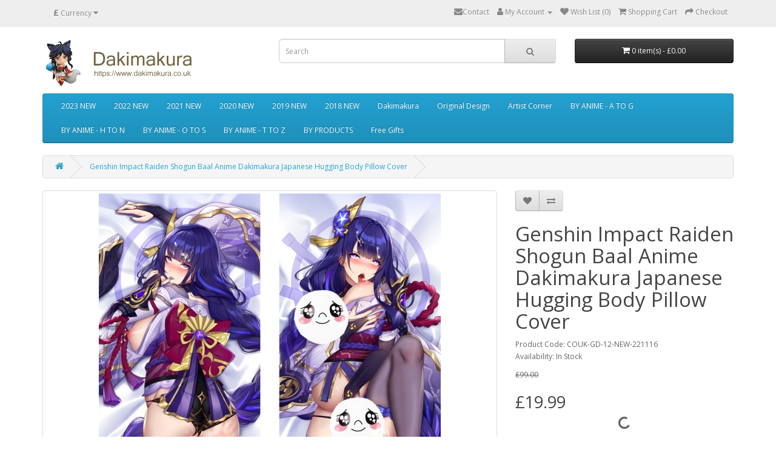

--- FILE ---
content_type: text/html; charset=utf-8
request_url: https://www.dakimakura.co.uk/index.php?route=product/product&product_id=16441
body_size: 15984
content:
<!DOCTYPE html>
<!--[if IE]><![endif]-->
<!--[if IE 8 ]><html dir="ltr" lang="en" class="ie8"><![endif]-->
<!--[if IE 9 ]><html dir="ltr" lang="en" class="ie9"><![endif]-->
<!--[if (gt IE 9)|!(IE)]><!-->
<html dir="ltr" lang="en">
<!--<![endif]-->
<head>

<meta name="viewport" content="width=device-width, initial-scale=1">
<meta http-equiv="X-UA-Compatible" content="IE=edge">
<title>waifu for sale,dakimakura anime girl,naked anime girl body pillow,legend of korra body pillow</title>
<base href="https://www.dakimakura.co.uk/" />
<meta name="description" content="Online Shopping Dakimakura Hugging Body Pillow Case,free shipping Anime Dakimakura,Dakimakura Japan Store Japanese Hugging Body Pillows outlet.no sale tax,Free shipping,accept paypal." />
<meta name="keywords" content="waifu pillow naked,pewdiepie body pillow,anime girl hugging pillow,what are anime body pillows for" />
<script src="catalog/view/javascript/jquery/jquery-2.1.1.min.js" type="text/javascript"></script>
<link href="catalog/view/javascript/bootstrap/css/bootstrap.min.css" rel="stylesheet" media="screen" />
<script src="catalog/view/javascript/bootstrap/js/bootstrap.min.js" type="text/javascript"></script>
<link href="catalog/view/javascript/font-awesome/css/font-awesome.min.css" rel="stylesheet" type="text/css" />
<link href="//fonts.googleapis.com/css?family=Open+Sans:400,400i,300,700" rel="stylesheet" type="text/css" />
<link href="catalog/view/theme/default/stylesheet/stylesheet.css" rel="stylesheet">
<link href="catalog/view/javascript/jquery/magnific/magnific-popup.css" type="text/css" rel="stylesheet" media="screen" />
<link href="catalog/view/javascript/jquery/datetimepicker/bootstrap-datetimepicker.min.css" type="text/css" rel="stylesheet" media="screen" />
<link href="catalog/view/theme/default/stylesheet/paypal/paypal.css" type="text/css" rel="stylesheet" media="screen" />
<script src="catalog/view/javascript/jquery/magnific/jquery.magnific-popup.min.js" type="text/javascript"></script>
<script src="catalog/view/javascript/jquery/datetimepicker/moment/moment.min.js" type="text/javascript"></script>
<script src="catalog/view/javascript/jquery/datetimepicker/moment/moment-with-locales.min.js" type="text/javascript"></script>
<script src="catalog/view/javascript/jquery/datetimepicker/bootstrap-datetimepicker.min.js" type="text/javascript"></script>
<script src="catalog/view/javascript/paypal/paypal.js?page_code=product&product_id=16441" type="text/javascript"></script>
<script src="catalog/view/javascript/common.js" type="text/javascript"></script>
<link href="https://www.dakimakura.co.uk/COUK-Anime-221116-Genshin-Impact-Raiden-Shogun-Baal.html" rel="canonical" />
<link href="https://www.dakimakura.co.uk/image/catalog/cart.png" rel="icon" />
<!-- Google tag (gtag.js) -->
<script async src="https://www.googletagmanager.com/gtag/js?id=G-VB3VJ3PPME"></script>
<script>
  window.dataLayer = window.dataLayer || [];
  function gtag(){dataLayer.push(arguments);}
  gtag('js', new Date());

  gtag('config', 'G-VB3VJ3PPME');
</script>
<link href="catalog/view/javascript/live_search/live_search.css" rel="stylesheet" type="text/css">
<script src="catalog/view/javascript/live_search/live_search.js"></script>
<script type="text/javascript"><!--
$(document).ready(function() {
var options = {"text_view_all_results":"  View all results  ","text_empty":"There is no product that matches the search criteria.","module_live_search_show_image":"1","module_live_search_show_price":"1","module_live_search_show_description":"1","module_live_search_min_length":"1","module_live_search_show_add_button":"1"};
LiveSearchJs.init(options); 
});
//--></script>
</head>

<body>
<nav id="top">
  <div class="container"><div class="pull-left">
  <form action="https://www.dakimakura.co.uk/index.php?route=common/currency/currency" method="post" enctype="multipart/form-data" id="form-currency">
    <div class="btn-group">
      <button class="btn btn-link dropdown-toggle" data-toggle="dropdown">                                           <strong>£</strong>                    <span class="hidden-xs hidden-sm hidden-md">Currency</span>&nbsp;<i class="fa fa-caret-down"></i></button>
      <ul class="dropdown-menu">
                        <li>
          <button class="currency-select btn btn-link btn-block" type="button" name="CAD">C$      Canadian Dollar</button>
        </li>
                                <li>
          <button class="currency-select btn btn-link btn-block" type="button" name="AUD">A$ Australian Dollar </button>
        </li>
                                <li>
          <button class="currency-select btn btn-link btn-block" type="button" name="EUR">€ Euro</button>
        </li>
                                <li>
          <button class="currency-select btn btn-link btn-block" type="button" name="GBP">£ Pound Sterling</button>
        </li>
                                <li>
          <button class="currency-select btn btn-link btn-block" type="button" name="USD">$ US Dollar</button>
        </li>
                      </ul>
    </div>
    <input type="hidden" name="code" value="" />
    <input type="hidden" name="redirect" value="https://www.dakimakura.co.uk/COUK-Anime-221116-Genshin-Impact-Raiden-Shogun-Baal.html" />
  </form>
</div>
 
    
    <div id="top-links" class="nav pull-right">
      <ul class="list-inline">
        <li><a href="https://www.dakimakura.co.uk/index.php?route=information/contact"><i class="fa fa-envelope"></i><span class="hidden-xs hidden-sm hidden-md">Contact</span></a></li>
        <li class="dropdown"><a href="https://www.dakimakura.co.uk/index.php?route=account/account" title="My Account" class="dropdown-toggle" data-toggle="dropdown"><i class="fa fa-user"></i> <span class="hidden-xs hidden-sm hidden-md">My Account</span> <span class="caret"></span></a>
          <ul class="dropdown-menu dropdown-menu-right">
                        <li><a href="https://www.dakimakura.co.uk/index.php?route=account/register">Register</a></li>
            <li><a href="https://www.dakimakura.co.uk/index.php?route=account/login">Login</a></li>
                      </ul>
        </li>
        <li><a href="https://www.dakimakura.co.uk/index.php?route=account/wishlist" id="wishlist-total" title="Wish List (0)"><i class="fa fa-heart"></i> <span class="hidden-xs hidden-sm hidden-md">Wish List (0)</span></a></li>
        <li><a href="https://www.dakimakura.co.uk/index.php?route=checkout/cart" title="Shopping Cart"><i class="fa fa-shopping-cart"></i> <span class="hidden-xs hidden-sm hidden-md">Shopping Cart</span></a></li>
        <li><a href="https://www.dakimakura.co.uk/index.php?route=checkout/checkout" title="Checkout"><i class="fa fa-share"></i> <span class="hidden-xs hidden-sm hidden-md">Checkout</span></a></li>
      </ul>
    </div>
  </div>
</nav>
<header>
  <div class="container">
    <div class="row">
      <div class="col-sm-4">
        <div id="logo"><a href="https://www.dakimakura.co.uk/"><img src="https://www.dakimakura.co.uk/image/catalog/logo.png" title="dakimakura.co.uk" alt="dakimakura.co.uk" class="img-responsive" /></a></div>
      </div>
      <div class="col-sm-5"><div id="search" class="input-group">
  <input type="text" name="search" value="" placeholder="Search" class="form-control input-lg" />
  <span class="input-group-btn">
    <button type="button" class="btn btn-default btn-lg"><i class="fa fa-search"></i></button>
  </span>
</div></div>
      <div class="col-sm-3"><div id="cart" class="btn-group btn-block">
  <button type="button" data-toggle="dropdown" data-loading-text="Loading..." class="btn btn-inverse btn-block btn-lg dropdown-toggle"><i class="fa fa-shopping-cart"></i> <span id="cart-total">0 item(s) - £0.00</span></button>
  <ul class="dropdown-menu pull-right">
        <li>
      <p class="text-center">Your shopping cart is empty!</p>
    </li>
      </ul>
</div>
</div>
    </div>
  </div>
</header>
<div class="container">
  <nav id="menu" class="navbar">
    <div class="navbar-header"><span id="category" class="visible-xs">Categories</span>
      <button type="button" class="btn btn-navbar navbar-toggle" data-toggle="collapse" data-target=".navbar-ex1-collapse"><i class="fa fa-bars"></i></button>
    </div>
    <div class="collapse navbar-collapse navbar-ex1-collapse">
      <ul class="nav navbar-nav">
                        <li><a href="https://www.dakimakura.co.uk/NEW-2023-366.html">2023 NEW</a></li>
                                <li><a href="https://www.dakimakura.co.uk/NEW-2022-365.html">2022 NEW</a></li>
                                <li><a href="https://www.dakimakura.co.uk/2021-NEW-364.html">2021 NEW</a></li>
                                <li><a href="https://www.dakimakura.co.uk/NEW-2020-362.html">2020 NEW</a></li>
                                <li class="dropdown"><a href="https://www.dakimakura.co.uk/NEW-RELEASES-2019-NEW-357.html" class="dropdown-toggle" data-toggle="dropdown">2019 NEW</a>
          <div class="dropdown-menu">
            <div class="dropdown-inner">               <ul class="list-unstyled">
                                <li><a href="https://www.dakimakura.co.uk/MARCH-2019-361.html">MARCH 2019</a></li>
                              </ul>
                            <ul class="list-unstyled">
                                <li><a href="https://www.dakimakura.co.uk/FEBRUARY-2019-360.html">FEBRUARY 2019</a></li>
                              </ul>
                            <ul class="list-unstyled">
                                <li><a href="https://www.dakimakura.co.uk/JANUARY-2019-358.html">JANUARY 2019</a></li>
                              </ul>
                            <ul class="list-unstyled">
                                <li><a href="https://www.dakimakura.co.uk/2019-New-Artist-359.html">2019 New Artist</a></li>
                              </ul>
              </div>
            <a href="https://www.dakimakura.co.uk/NEW-RELEASES-2019-NEW-357.html" class="see-all">Show All 2019 NEW</a> </div>
        </li>
                                <li class="dropdown"><a href="https://www.dakimakura.co.uk/2018-NEW-7.html" class="dropdown-toggle" data-toggle="dropdown">2018 NEW</a>
          <div class="dropdown-menu">
            <div class="dropdown-inner">               <ul class="list-unstyled">
                                <li><a href="https://www.dakimakura.co.uk/NEW-RELEASES-DECEMBER-2018-356.html">NEW RELEASES DECEMBER 2018</a></li>
                                <li><a href="https://www.dakimakura.co.uk/NEW-RELEASES-NOVEMBER-2018-355.html">NEW RELEASES NOVEMBER 2018</a></li>
                                <li><a href="https://www.dakimakura.co.uk/NEW-RELEASES-OCTOBER-2018-354.html">NEW RELEASES OCTOBER 2018</a></li>
                              </ul>
                            <ul class="list-unstyled">
                                <li><a href="https://www.dakimakura.co.uk/NEW-RELEASES-SEPTEMBER-2018-353.html">NEW RELEASES SEPTEMBER 2018</a></li>
                                <li><a href="https://www.dakimakura.co.uk/NEW-AUGUST-2018-322.html">NEW RELEASES AUGUST 2018</a></li>
                                <li><a href="https://www.dakimakura.co.uk/NEW-JULY-2018-321.html">NEW RELEASES JULY 2018</a></li>
                              </ul>
                            <ul class="list-unstyled">
                                <li><a href="https://www.dakimakura.co.uk/NEW-RELEASES-APRIL-2018-56.html">NEW RELEASES APRIL 2018</a></li>
                                <li><a href="https://www.dakimakura.co.uk/NEW-RELEASES-FEB-2018-54.html">NEW RELEASES FEB 2018</a></li>
                                <li><a href="https://www.dakimakura.co.uk/NEW-RELEASES-JAN-2018-55.html">NEW RELEASES JAN 2018</a></li>
                              </ul>
                            <ul class="list-unstyled">
                                <li><a href="https://www.dakimakura.co.uk/NEW-RELEASES-JUNE-2018-245.html">NEW RELEASES JUNE 2018</a></li>
                                <li><a href="https://www.dakimakura.co.uk/NEW-RELEASES-MARCH-2018-53.html">NEW RELEASES MARCH 2018</a></li>
                                <li><a href="https://www.dakimakura.co.uk/NEW-RELEASES-MAY-2018-58.html">NEW RELEASES MAY 2018</a></li>
                              </ul>
              </div>
            <a href="https://www.dakimakura.co.uk/2018-NEW-7.html" class="see-all">Show All 2018 NEW</a> </div>
        </li>
                                <li class="dropdown"><a href="https://www.dakimakura.co.uk/Dakimakura-9.html" class="dropdown-toggle" data-toggle="dropdown">Dakimakura</a>
          <div class="dropdown-menu">
            <div class="dropdown-inner">               <ul class="list-unstyled">
                                <li><a href="https://www.dakimakura.co.uk/Custom-Made-285.html">Custom Made</a></li>
                                <li><a href="https://www.dakimakura.co.uk/Adult-18-25.html">Adult 18+</a></li>
                              </ul>
                            <ul class="list-unstyled">
                                <li><a href="https://www.dakimakura.co.uk/Inner-Pillow--Accessories-298.html">Inner Pillow &amp; Accessories</a></li>
                                <li><a href="https://www.dakimakura.co.uk/Male--My-Hero-Collectible-24.html">Male &amp; My Hero Collectible</a></li>
                              </ul>
                            <ul class="list-unstyled">
                                <li><a href="https://www.dakimakura.co.uk/Sexy-Dakimakura-40.html">Sexy Dakimakura</a></li>
                              </ul>
              </div>
            <a href="https://www.dakimakura.co.uk/Dakimakura-9.html" class="see-all">Show All Dakimakura</a> </div>
        </li>
                                <li class="dropdown"><a href="https://www.dakimakura.co.uk/Original-Design-5.html" class="dropdown-toggle" data-toggle="dropdown">Original Design</a>
          <div class="dropdown-menu">
            <div class="dropdown-inner">               <ul class="list-unstyled">
                                <li><a href="https://www.dakimakura.co.uk/New-Original-Body-Pillow-324.html">New Original Body Pillow</a></li>
                              </ul>
                            <ul class="list-unstyled">
                                <li><a href="https://www.dakimakura.co.uk/Collection-Version-45.html">Collection Version</a></li>
                              </ul>
                            <ul class="list-unstyled">
                                <li><a href="https://www.dakimakura.co.uk/Gentleman-Version-46.html">Gentleman Version</a></li>
                              </ul>
                            <ul class="list-unstyled">
                                <li><a href="https://www.dakimakura.co.uk/Otaku-Bestfriend-57.html">Otaku Bestfriend</a></li>
                              </ul>
              </div>
            <a href="https://www.dakimakura.co.uk/Original-Design-5.html" class="see-all">Show All Original Design</a> </div>
        </li>
                                <li class="dropdown"><a href="https://www.dakimakura.co.uk/Artist-Corner-8.html" class="dropdown-toggle" data-toggle="dropdown">Artist Corner</a>
          <div class="dropdown-menu">
            <div class="dropdown-inner">               <ul class="list-unstyled">
                                <li><a href="https://www.dakimakura.co.uk/New-Arrival-Artist-323.html">New Arrival Artist</a></li>
                                <li><a href="https://www.dakimakura.co.uk/Sex-Body-Pillow-325.html">Sex Body Pillow</a></li>
                                <li><a href="https://www.dakimakura.co.uk/Candy-Dive-226.html">Candy Dive</a></li>
                                <li><a href="https://www.dakimakura.co.uk/Chikan-Senyou-Sharyou-225.html">Chikan Senyou Sharyou</a></li>
                                <li><a href="https://www.dakimakura.co.uk/Exclusive-Art-Design-214.html">Exclusive Art Design</a></li>
                                <li><a href="https://www.dakimakura.co.uk/Full-Metal-Daemon-Muramasa-227.html">Full Metal Daemon Muramasa</a></li>
                                <li><a href="https://www.dakimakura.co.uk/Future-Diary-236.html">Future Diary</a></li>
                                <li><a href="https://www.dakimakura.co.uk/Future-Nostalgia">Future Nostalgia</a></li>
                                <li><a href="https://www.dakimakura.co.uk/Good-Luck-Girl">Good Luck Girl!</a></li>
                                <li><a href="https://www.dakimakura.co.uk/Hana-Chan">Hana Chan</a></li>
                                <li><a href="https://www.dakimakura.co.uk/Hiro-Suzuhira-231.html">Hiro Suzuhira</a></li>
                              </ul>
                            <ul class="list-unstyled">
                                <li><a href="https://www.dakimakura.co.uk/Inu-x-Boku-Secret-Service-239.html">Inu x Boku Secret Service</a></li>
                                <li><a href="https://www.dakimakura.co.uk/Inugami-Kira">Inugami Kira</a></li>
                                <li><a href="https://www.dakimakura.co.uk/Karory">Karory</a></li>
                                <li><a href="https://www.dakimakura.co.uk/Katawa-shoujo-215.html">Katawa shoujo</a></li>
                                <li><a href="https://www.dakimakura.co.uk/Kitto,-Sumiwataru-Asairo-Yori-mo-234.html">Kitto, Sumiwataru Asairo Yori mo</a></li>
                                <li><a href="https://www.dakimakura.co.uk/Kyonyuu-Fantasy">Kyonyuu Fantasy</a></li>
                                <li><a href="https://www.dakimakura.co.uk/Lunar-Princess-229.html">Lunar Princess</a></li>
                                <li><a href="https://www.dakimakura.co.uk/Mabinogi-222.html">Mabinogi</a></li>
                                <li><a href="https://www.dakimakura.co.uk/Marginal-Skip">Marginal Skip</a></li>
                                <li><a href="https://www.dakimakura.co.uk/Mawaru-Penguindrum-235.html">Mawaru Penguindrum</a></li>
                                <li><a href="https://www.dakimakura.co.uk/Mikeou-216.html">Mikeou</a></li>
                              </ul>
                            <ul class="list-unstyled">
                                <li><a href="https://www.dakimakura.co.uk/Misakura-Nankotsu-224.html">Misakura Nankotsu</a></li>
                                <li><a href="https://www.dakimakura.co.uk/Misato-Mitsumi-217.html">Misato Mitsumi</a></li>
                                <li><a href="https://www.dakimakura.co.uk/Mitha-237.html">Mitha</a></li>
                                <li><a href="https://www.dakimakura.co.uk/Miyama-Zero-329.html">Miyama Zero</a></li>
                                <li><a href="https://www.dakimakura.co.uk/Naru-Nanao-178.html">Naru Nanao</a></li>
                                <li><a href="https://www.dakimakura.co.uk/Nonatica-218.html">Nonatica</a></li>
                                <li><a href="https://www.dakimakura.co.uk/Pastel-wing">Pastel wing</a></li>
                                <li><a href="https://www.dakimakura.co.uk/Rabbit-net-183.html">Rabbit net</a></li>
                                <li><a href="https://www.dakimakura.co.uk/Ryohka-219.html">Ryohka</a></li>
                                <li><a href="https://www.dakimakura.co.uk/Sakura-Sakura-Festival!-223.html">Sakura Sakura Festival!</a></li>
                                <li><a href="https://www.dakimakura.co.uk/Sakura-Strasse-220.html">Sakura Strasse</a></li>
                              </ul>
                            <ul class="list-unstyled">
                                <li><a href="https://www.dakimakura.co.uk/Sankarea-244.html">Sankarea</a></li>
                                <li><a href="https://www.dakimakura.co.uk/Satoshi-Urushihara-180.html">Satoshi Urushihara</a></li>
                                <li><a href="https://www.dakimakura.co.uk/Shukufuku-327.html">Shukufuku</a></li>
                                <li><a href="https://www.dakimakura.co.uk/SOLA-Matsuri-Shihou-221.html">SOLA Matsuri Shihou</a></li>
                                <li><a href="https://www.dakimakura.co.uk/Syroh">Syroh</a></li>
                                <li><a href="https://www.dakimakura.co.uk/Tony-taka-110.html">Tony taka</a></li>
                                <li><a href="https://www.dakimakura.co.uk/Tsubasu">Tsubasu</a></li>
                                <li><a href="https://www.dakimakura.co.uk/Tsurugi-Hagane-263.html">Tsurugi Hagane</a></li>
                                <li><a href="https://www.dakimakura.co.uk/Urotan">Urotan</a></li>
                              </ul>
              </div>
            <a href="https://www.dakimakura.co.uk/Artist-Corner-8.html" class="see-all">Show All Artist Corner</a> </div>
        </li>
                                <li class="dropdown"><a href="https://www.dakimakura.co.uk/BY-ANIME-A-TO-G-1.html" class="dropdown-toggle" data-toggle="dropdown">BY ANIME - A TO G</a>
          <div class="dropdown-menu">
            <div class="dropdown-inner">               <ul class="list-unstyled">
                                <li><a href="https://www.dakimakura.co.uk/11Eyes-80.html">11Eyes</a></li>
                                <li><a href="https://www.dakimakura.co.uk/A-Certain-Magical-Index-261.html">A Certain Magical Index</a></li>
                                <li><a href="https://www.dakimakura.co.uk/A-Certain-Scientific-Railgun-151.html">A Certain Scientific Railgun</a></li>
                                <li><a href="https://www.dakimakura.co.uk/A-channel-230.html">A channel</a></li>
                                <li><a href="https://www.dakimakura.co.uk/A-Sisters-All-You-Need-289.html">A Sisters All You Need</a></li>
                                <li><a href="https://www.dakimakura.co.uk/Ab36-270.html">Ab36</a></li>
                                <li><a href="https://www.dakimakura.co.uk/Accel-World-106.html">Accel World</a></li>
                                <li><a href="https://www.dakimakura.co.uk/After-happiness-and-extra-hearts-159.html">After happiness and extra hearts</a></li>
                                <li><a href="https://www.dakimakura.co.uk/Ah!-My-Goddess-118.html">Ah! My Goddess</a></li>
                                <li><a href="https://www.dakimakura.co.uk/Akaneiro-ni-Somaru-Saka-181.html">Akaneiro ni Somaru Saka</a></li>
                                <li><a href="https://www.dakimakura.co.uk/Akashic-Records-of-Bastard-Magic-Instructor-26.html">Akashic Records of Bastard Magic Instructor</a></li>
                                <li><a href="https://www.dakimakura.co.uk/Akatsuki-no-Goei-91.html">Akatsuki no Goei</a></li>
                                <li><a href="https://www.dakimakura.co.uk/Alias-Carnival">Alia's Carnival</a></li>
                                <li><a href="https://www.dakimakura.co.uk/Amagami-206.html">Amagami</a></li>
                                <li><a href="https://www.dakimakura.co.uk/Amagi-Brilliant-Park-11.html">Amagi Brilliant Park</a></li>
                                <li><a href="https://www.dakimakura.co.uk/Amagi-Brilliant-Park-85.html">Amagi-Brilliant-Park</a></li>
                                <li><a href="https://www.dakimakura.co.uk/Amairo-Islenauts-109.html">Amairo Islenauts</a></li>
                                <li><a href="https://www.dakimakura.co.uk/Amatsu-Misora-ni!-184.html">Amatsu Misora ni!</a></li>
                                <li><a href="https://www.dakimakura.co.uk/Angel-Beats-278.html">Angel Beats</a></li>
                                <li><a href="https://www.dakimakura.co.uk/Angel-Ring-280.html">Angel Ring</a></li>
                                <li><a href="https://www.dakimakura.co.uk/Angels-3Piece!-290.html">Angels 3Piece!</a></li>
                              </ul>
                            <ul class="list-unstyled">
                                <li><a href="https://www.dakimakura.co.uk/Anohana,-The-Flower-We-Saw-That-Day-119.html">Anohana, The Flower We Saw That Day</a></li>
                                <li><a href="https://www.dakimakura.co.uk/Another-246.html">Another</a></li>
                                <li><a href="https://www.dakimakura.co.uk/Anti-Demon-Ninja-Asagi-71.html">Anti-Demon Ninja Asagi</a></li>
                                <li><a href="https://www.dakimakura.co.uk/Aria-the-Scarlet-Ammo-81.html">Aria the Scarlet Ammo</a></li>
                                <li><a href="https://www.dakimakura.co.uk/Astarotte's-Toy!-154.html">Astarotte's Toy!</a></li>
                                <li><a href="https://www.dakimakura.co.uk/Attack-on-Titan-102.html">Attack on Titan</a></li>
                                <li><a href="https://www.dakimakura.co.uk/Axis-powers-269.html">Axis powers</a></li>
                                <li><a href="https://www.dakimakura.co.uk/Azumanga-Daioh-279.html">Azumanga Daioh</a></li>
                                <li><a href="https://www.dakimakura.co.uk/Azur-Lane-291.html">Azur Lane</a></li>
                                <li><a href="https://www.dakimakura.co.uk/Baka-&amp;-Test-Summon-the-Beasts-59.html">Baka &amp; Test - Summon the Beasts</a></li>
                                <li><a href="https://www.dakimakura.co.uk/Bakemonogatari-95.html">Bakemonogatari</a></li>
                                <li><a href="https://www.dakimakura.co.uk/Battle-Vixens-139.html">Battle Vixens</a></li>
                                <li><a href="https://www.dakimakura.co.uk/Black-Bullet-12.html">Black Bullet</a></li>
                                <li><a href="https://www.dakimakura.co.uk/Bleach-199.html">Bleach</a></li>
                                <li><a href="https://www.dakimakura.co.uk/BLEND-S-292.html">BLEND S</a></li>
                                <li><a href="https://www.dakimakura.co.uk/Brighter-Than-Dawning-Blue-134.html">Brighter Than Dawning Blue</a></li>
                                <li><a href="https://www.dakimakura.co.uk/C3-Cube-X-Cursed-X-Curious-169.html">C3 - Cube X Cursed X Curious</a></li>
                                <li><a href="https://www.dakimakura.co.uk/Cardcaptor-Sakura-293.html">Cardcaptor Sakura</a></li>
                                <li><a href="https://www.dakimakura.co.uk/Cat-Planet-Cuties-113.html">Cat Planet Cuties</a></li>
                                <li><a href="https://www.dakimakura.co.uk/Chrono-Crusade-195.html">Chrono Crusade</a></li>
                                <li><a href="https://www.dakimakura.co.uk/Clannad-268.html">Clannad</a></li>
                              </ul>
                            <ul class="list-unstyled">
                                <li><a href="https://www.dakimakura.co.uk/Clockwork-Planet-41.html">Clockwork Planet</a></li>
                                <li><a href="https://www.dakimakura.co.uk/Code-Geass-Lelouch-of-the-Rebellion-64.html">Code Geass Lelouch of the Rebellion</a></li>
                                <li><a href="https://www.dakimakura.co.uk/Crescent-Love-294.html">Crescent Love</a></li>
                                <li><a href="https://www.dakimakura.co.uk/D.C.-Da-Capo-319.html">D.C. ~Da Capo~</a></li>
                                <li><a href="https://www.dakimakura.co.uk/Dagashi-Kashi-312.html">Dagashi Kashi</a></li>
                                <li><a href="https://www.dakimakura.co.uk/Dakkoshite-Gyu!-Ore-no-Yome-wa-92.html">Dakkoshite Gyu! Ore no Yome wa</a></li>
                                <li><a href="https://www.dakimakura.co.uk/DanMachi-315.html">DanMachi</a></li>
                                <li><a href="https://www.dakimakura.co.uk/Date-a-Live-13.html">Date a Live</a></li>
                                <li><a href="https://www.dakimakura.co.uk/Date-A-Live-129.html">Date-A-Live</a></li>
                                <li><a href="https://www.dakimakura.co.uk/Deep-Blue-Sky-&amp;-Pure-White-Wings-197.html">Deep Blue Sky &amp; Pure White Wings</a></li>
                                <li><a href="https://www.dakimakura.co.uk/Dengeki-Moeoh-254.html">Dengeki Moeoh</a></li>
                                <li><a href="https://www.dakimakura.co.uk/Detective-Conan-271.html">Detective Conan</a></li>
                                <li><a href="https://www.dakimakura.co.uk/Dog-Days-68.html">Dog Days</a></li>
                                <li><a href="https://www.dakimakura.co.uk/Dracu-Riot">Dracu-Riot</a></li>
                                <li><a href="https://www.dakimakura.co.uk/DREAM-C-CLUB-253.html">DREAM C CLUB</a></li>
                                <li><a href="https://www.dakimakura.co.uk/Ef-a-fairy-tale-of-the-two-131.html">Ef - a fairy tale of the two</a></li>
                                <li><a href="https://www.dakimakura.co.uk/Electromagnetic-Wave-Woman-and-Adolescent-Man-67.html">Electromagnetic Wave Woman and Adolescent Man</a></li>
                                <li><a href="https://www.dakimakura.co.uk/Ellen-Baker-308.html">Ellen Baker</a></li>
                                <li><a href="https://www.dakimakura.co.uk/Eromanga-Sensei-42.html">Eromanga Sensei</a></li>
                                <li><a href="https://www.dakimakura.co.uk/Event-Graphic-77.html">Event Graphic</a></li>
                                <li><a href="https://www.dakimakura.co.uk/Fairy-tail-135.html">Fairy tail</a></li>
                              </ul>
                            <ul class="list-unstyled">
                                <li><a href="https://www.dakimakura.co.uk/Fate-295.html">Fate</a></li>
                                <li><a href="https://www.dakimakura.co.uk/Fate-Grand-Order-188.html">Fate Grand Order</a></li>
                                <li><a href="https://www.dakimakura.co.uk/Fate-kaleid-liner-Prisma-Illya-84.html">Fate kaleid liner Prisma Illya</a></li>
                                <li><a href="https://www.dakimakura.co.uk/Fate-stay-night-187.html">Fate stay night</a></li>
                                <li><a href="https://www.dakimakura.co.uk/Floral-Flowlove">Floral Flowlove</a></li>
                                <li><a href="https://www.dakimakura.co.uk/Flyable-Heart-82.html">Flyable Heart</a></li>
                                <li><a href="https://www.dakimakura.co.uk/Freezing-247.html">Freezing</a></li>
                                <li><a href="https://www.dakimakura.co.uk/Galgame">Galgame</a></li>
                                <li><a href="https://www.dakimakura.co.uk/Gintama-132.html">Gintama</a></li>
                                <li><a href="https://www.dakimakura.co.uk/Girls-und-Panzer-34.html">Girls und Panzer</a></li>
                                <li><a href="https://www.dakimakura.co.uk/Golden-Fiddles-104.html">Golden Fiddles</a></li>
                                <li><a href="https://www.dakimakura.co.uk/Good-Luck!-Ninomiya-kun-172.html">Good Luck! Ninomiya-kun</a></li>
                                <li><a href="https://www.dakimakura.co.uk/Gosick-275.html">Gosick</a></li>
                                <li><a href="https://www.dakimakura.co.uk/Granblue-Fantasy-29.html">Granblue Fantasy</a></li>
                                <li><a href="https://www.dakimakura.co.uk/Grimoire-of-Zero-314.html">Grimoire of Zero</a></li>
                                <li><a href="https://www.dakimakura.co.uk/Guilty-Crown-309.html">Guilty Crown</a></li>
                                <li><a href="https://www.dakimakura.co.uk/Guilty-Crown-142.html">Guilty-Crown</a></li>
                                <li><a href="https://www.dakimakura.co.uk/Gundam-274.html">Gundam</a></li>
                                <li><a href="https://www.dakimakura.co.uk/Hakuoki-Demon-of-the-Fleeting-Blossom-320.html">Hakuoki ~Demon of the Fleeting Blossom~</a></li>
                              </ul>
              </div>
            <a href="https://www.dakimakura.co.uk/BY-ANIME-A-TO-G-1.html" class="see-all">Show All BY ANIME - A TO G</a> </div>
        </li>
                                <li class="dropdown"><a href="https://www.dakimakura.co.uk/BY-ANIME-H-TO-N-2.html" class="dropdown-toggle" data-toggle="dropdown">BY ANIME - H TO N</a>
          <div class="dropdown-menu">
            <div class="dropdown-inner">               <ul class="list-unstyled">
                                <li><a href="https://www.dakimakura.co.uk/Full-Metal-Panic!-174.html">Full Metal Panic!</a></li>
                                <li><a href="https://www.dakimakura.co.uk/Hanasaku-Iroha-93.html">Hanasaku Iroha</a></li>
                                <li><a href="https://www.dakimakura.co.uk/Haotone-Tsubasa-140.html">Haotone Tsubasa</a></li>
                                <li><a href="https://www.dakimakura.co.uk/Haruhi-Suzumiya-156.html">Haruhi Suzumiya</a></li>
                                <li><a href="https://www.dakimakura.co.uk/Hayate-the-Combat-Butler-122.html">Hayate the Combat Butler</a></li>
                                <li><a href="https://www.dakimakura.co.uk/Heaven's-Lost-Property-30.html">Heaven's Lost Property</a></li>
                                <li><a href="https://www.dakimakura.co.uk/Heaven's-Memo-Pad-192.html">Heaven's Memo Pad</a></li>
                                <li><a href="https://www.dakimakura.co.uk/Hell-Girl-296.html">Hell Girl</a></li>
                                <li><a href="https://www.dakimakura.co.uk/High-School-DxD-15.html">High School DxD</a></li>
                                <li><a href="https://www.dakimakura.co.uk/High-School-DxD-94.html">High-School-DxD</a></li>
                                <li><a href="https://www.dakimakura.co.uk/Himouto-Umaru-chan-297.html">Himouto Umaru-chan</a></li>
                                <li><a href="https://www.dakimakura.co.uk/Horizon-in-the-Middle-of-Nowhere-100.html">Horizon in the Middle of Nowhere</a></li>
                                <li><a href="https://www.dakimakura.co.uk/Hoshiful-Seitou-Gakuen-Tenmon-Doukoukai-125.html">Hoshiful Seitou Gakuen Tenmon Doukoukai</a></li>
                                <li><a href="https://www.dakimakura.co.uk/Hoshizora-e-Kakaru-Hashi-123.html">Hoshizora e Kakaru Hashi</a></li>
                                <li><a href="https://www.dakimakura.co.uk/Hyou-ka-You-Can't-Escape-61.html">Hyou-ka You Can't Escape</a></li>
                                <li><a href="https://www.dakimakura.co.uk/Hyperdimension-Neptunia-65.html">Hyperdimension Neptunia</a></li>
                                <li><a href="https://www.dakimakura.co.uk/I-Don't-Have-Many-Friends-117.html">I Don't Have Many Friends</a></li>
                                <li><a href="https://www.dakimakura.co.uk/Idol-Revolution-189.html">Idol Revolution</a></li>
                                <li><a href="https://www.dakimakura.co.uk/Infinite-Stratos-14.html">Infinite Stratos</a></li>
                                <li><a href="https://www.dakimakura.co.uk/Irotoridori-no-Sekai-114.html">Irotoridori no Sekai</a></li>
                                <li><a href="https://www.dakimakura.co.uk/Is-It-Wrong-to-Try-to-Pick-Up-Girls-in-a-Dungeon-74.html">Is It Wrong to Try to Pick Up Girls in a Dungeon</a></li>
                                <li><a href="https://www.dakimakura.co.uk/Is-the-Order-a-Rabbit-16.html">Is the Order a Rabbit</a></li>
                              </ul>
                            <ul class="list-unstyled">
                                <li><a href="https://www.dakimakura.co.uk/Is-This-a-Zombie-103.html">Is This a Zombie</a></li>
                                <li><a href="https://www.dakimakura.co.uk/Is-the-Order-a-Rabbit-112.html">Is-the-Order-a-Rabbit</a></li>
                                <li><a href="https://www.dakimakura.co.uk/JoJo's-Bizarre-Adventure-99.html">JoJo's Bizarre Adventure</a></li>
                                <li><a href="https://www.dakimakura.co.uk/K-ON!-148.html">K-ON!</a></li>
                                <li><a href="https://www.dakimakura.co.uk/Kabaneri-of-the-Iron-Fortress-31.html">Kabaneri of the Iron Fortress</a></li>
                                <li><a href="https://www.dakimakura.co.uk/Kaitou-Tenshi-Twin-Angel-147.html">Kaitou Tenshi Twin Angel</a></li>
                                <li><a href="https://www.dakimakura.co.uk/Kakegurui-Compulsive-Gambler-49.html">Kakegurui Compulsive Gambler</a></li>
                                <li><a href="https://www.dakimakura.co.uk/Kamipani-200.html">Kamipani</a></li>
                                <li><a href="https://www.dakimakura.co.uk/Kampfer-149.html">Kampfer</a></li>
                                <li><a href="https://www.dakimakura.co.uk/Kannagi-Crazy-Shrine-Maidens-202.html">Kannagi Crazy Shrine Maidens</a></li>
                                <li><a href="https://www.dakimakura.co.uk/Kanokon-116.html">Kanokon</a></li>
                                <li><a href="https://www.dakimakura.co.uk/Kantai-302.html">Kantai</a></li>
                                <li><a href="https://www.dakimakura.co.uk/Kantai-Collection-97.html">Kantai Collection</a></li>
                                <li><a href="https://www.dakimakura.co.uk/Karumaruka-Circle-86.html">Karumaruka Circle</a></li>
                                <li><a href="https://www.dakimakura.co.uk/Kemeko-Deluxe!-107.html">Kemeko Deluxe!</a></li>
                                <li><a href="https://www.dakimakura.co.uk/Kemono-Friends-313.html">Kemono Friends</a></li>
                                <li><a href="https://www.dakimakura.co.uk/Kiss-on-my-Deity-130.html">Kiss on my Deity</a></li>
                                <li><a href="https://www.dakimakura.co.uk/Kiss-X-Lord-X-Darjeeling-173.html">Kiss X Lord X Darjeeling</a></li>
                                <li><a href="https://www.dakimakura.co.uk/Kissxsis-150.html">Kissxsis</a></li>
                                <li><a href="https://www.dakimakura.co.uk/Kodomo-no-Jikan-160.html">Kodomo no Jikan</a></li>
                                <li><a href="https://www.dakimakura.co.uk/Koihime-Musou-158.html">Koihime Musou</a></li>
                                <li><a href="https://www.dakimakura.co.uk/Koikishi-Purely-Kiss">Koikishi Purely Kiss</a></li>
                              </ul>
                            <ul class="list-unstyled">
                                <li><a href="https://www.dakimakura.co.uk/Kono-Naka-ni-Hitori-Imouto-gaIru">Kono Naka ni Hitori, Imouto ga Iru!</a></li>
                                <li><a href="https://www.dakimakura.co.uk/Konosuba-303.html">Konosuba</a></li>
                                <li><a href="https://www.dakimakura.co.uk/League-of-Legends-43.html">League of Legends</a></li>
                                <li><a href="https://www.dakimakura.co.uk/Listen-to-Me,-Girls.-I-Am-Your-Father!-208.html">Listen to Me, Girls. I Am Your Father!</a></li>
                                <li><a href="https://www.dakimakura.co.uk/Little-Busters!-153.html">Little Busters!</a></li>
                                <li><a href="https://www.dakimakura.co.uk/Lost-Universe-194.html">Lost Universe</a></li>
                                <li><a href="https://www.dakimakura.co.uk/Love-Live-304.html">Love Live</a></li>
                                <li><a href="https://www.dakimakura.co.uk/Love-Live!-165.html">Love Live!</a></li>
                                <li><a href="https://www.dakimakura.co.uk/Love,-Chunibyo-&amp;-Other-Delusions!-143.html">Love, Chunibyo &amp; Other Delusions!</a></li>
                                <li><a href="https://www.dakimakura.co.uk/Love,-Election-and-Chocolate-152.html">Love, Election and Chocolate</a></li>
                                <li><a href="https://www.dakimakura.co.uk/LovePlus-163.html">LovePlus</a></li>
                                <li><a href="https://www.dakimakura.co.uk/Lovers-166.html">Lovers</a></li>
                                <li><a href="https://www.dakimakura.co.uk/LUCKY-or-UNLUCKY!-108.html">LUCKY or UNLUCKY!</a></li>
                                <li><a href="https://www.dakimakura.co.uk/Lucky-Star-126.html">Lucky Star</a></li>
                                <li><a href="https://www.dakimakura.co.uk/Macross-Delta-265.html">Macross Delta</a></li>
                                <li><a href="https://www.dakimakura.co.uk/Magical-Girl-Lyrical-Nanoha-17.html">Magical Girl Lyrical Nanoha</a></li>
                                <li><a href="https://www.dakimakura.co.uk/Maken-Ki!-259.html">Maken-Ki!</a></li>
                                <li><a href="https://www.dakimakura.co.uk/Male-Character-250.html">Male Character</a></li>
                                <li><a href="https://www.dakimakura.co.uk/Mashiroiro-Symphony-The-Color-of-Lovers-63.html">Mashiroiro Symphony The Color of Lovers</a></li>
                                <li><a href="https://www.dakimakura.co.uk/Mayo-Chiki!-262.html">Mayo Chiki!</a></li>
                                <li><a href="https://www.dakimakura.co.uk/Mayoi-Neko-Overrun!-260.html">Mayoi Neko Overrun!</a></li>
                                <li><a href="https://www.dakimakura.co.uk/Mecha-Musume-258.html">Mecha Musume</a></li>
                              </ul>
                            <ul class="list-unstyled">
                                <li><a href="https://www.dakimakura.co.uk/Melonbooks-267.html">Melonbooks</a></li>
                                <li><a href="https://www.dakimakura.co.uk/Migite-ga-Tomaranai-Boku-to,-Osananajimi-no-Shimai-137.html">Migite ga Tomaranai Boku to, Osananajimi no Shimai</a></li>
                                <li><a href="https://www.dakimakura.co.uk/Miss-Kobayashi's-Dragon-Maid-27.html">Miss Kobayashi's Dragon Maid</a></li>
                                <li><a href="https://www.dakimakura.co.uk/MM!-252.html">MM!</a></li>
                                <li><a href="https://www.dakimakura.co.uk/Moetan-171.html">Moetan</a></li>
                                <li><a href="https://www.dakimakura.co.uk/My-Hero-Academia-299.html">My Hero Academia</a></li>
                                <li><a href="https://www.dakimakura.co.uk/My-Little-Po-33.html">My Little Po</a></li>
                                <li><a href="https://www.dakimakura.co.uk/My-Neighbor-Totoro-264.html">My Neighbor Totoro</a></li>
                                <li><a href="https://www.dakimakura.co.uk/My-Teen-Romantic-Comedy-SNAFU">My Teen Romantic Comedy SNAFU</a></li>
                                <li><a href="https://www.dakimakura.co.uk/My-Youth">My Youth</a></li>
                                <li><a href="https://www.dakimakura.co.uk/Myriad-Colors-Phantom-World-32.html">Myriad Colors Phantom World</a></li>
                                <li><a href="https://www.dakimakura.co.uk/Nanagane-Gakuen-Kaze-no-Saifu-168.html">Nanagane Gakuen Kaze no Saifu</a></li>
                                <li><a href="https://www.dakimakura.co.uk/NARUTO-326.html">NARUTO</a></li>
                                <li><a href="https://www.dakimakura.co.uk/Nekopara-205.html">Nekopara</a></li>
                                <li><a href="https://www.dakimakura.co.uk/Neon-Genesis-Evangelion-78.html">Neon Genesis Evangelion</a></li>
                                <li><a href="https://www.dakimakura.co.uk/New-Game-305.html">New Game</a></li>
                                <li><a href="https://www.dakimakura.co.uk/Nier-Automata-28.html">Nier Automata</a></li>
                                <li><a href="https://www.dakimakura.co.uk/No-Game-No-Life-18.html">No Game No Life</a></li>
                                <li><a href="https://www.dakimakura.co.uk/Noble-Works-248.html">Noble Works</a></li>
                                <li><a href="https://www.dakimakura.co.uk/Nogizaka-Haruka-no-Himitsu-249.html">Nogizaka Haruka no Himitsu</a></li>
                                <li><a href="https://www.dakimakura.co.uk/Nyaruko-Crawling-with-Love-179.html">Nyaruko Crawling with Love</a></li>
                              </ul>
              </div>
            <a href="https://www.dakimakura.co.uk/BY-ANIME-H-TO-N-2.html" class="see-all">Show All BY ANIME - H TO N</a> </div>
        </li>
                                <li class="dropdown"><a href="https://www.dakimakura.co.uk/BY-ANIME-O-TO-S-3.html" class="dropdown-toggle" data-toggle="dropdown">BY ANIME - O TO S</a>
          <div class="dropdown-menu">
            <div class="dropdown-inner">               <ul class="list-unstyled">
                                <li><a href="https://www.dakimakura.co.uk/Okami-san-73.html">Okami-san</a></li>
                                <li><a href="https://www.dakimakura.co.uk/Omamori-Himari-83.html">Omamori Himari</a></li>
                                <li><a href="https://www.dakimakura.co.uk/One-Piece-44.html">One Piece</a></li>
                                <li><a href="https://www.dakimakura.co.uk/One-Piece-89.html">One-Piece</a></li>
                                <li><a href="https://www.dakimakura.co.uk/Oniichan">Oniichan</a></li>
                                <li><a href="https://www.dakimakura.co.uk/Ooji-273.html">Ooji</a></li>
                                <li><a href="https://www.dakimakura.co.uk/Oregairu-316.html">Oregairu</a></li>
                                <li><a href="https://www.dakimakura.co.uk/Oreimo-306.html">Oreimo</a></li>
                                <li><a href="https://www.dakimakura.co.uk/Oreimo-2018-NEW-115.html">Oreimo 2018 NEW</a></li>
                                <li><a href="https://www.dakimakura.co.uk/Osananajimi-to-no-Kurashi-Kata-127.html">Osananajimi to no Kurashi Kata</a></li>
                                <li><a href="https://www.dakimakura.co.uk/Osuki-Hitoshi-277.html">Osuki Hitoshi</a></li>
                                <li><a href="https://www.dakimakura.co.uk/Other-Series-Collection-22.html">Other Series Collection</a></li>
                                <li><a href="https://www.dakimakura.co.uk/Over-Drive-72.html">Over Drive</a></li>
                                <li><a href="https://www.dakimakura.co.uk/Overwatch-301.html">Overwatch</a></li>
                                <li><a href="https://www.dakimakura.co.uk/Panty-&amp;-Stocking-with-Garterbelt-228.html">Panty &amp; Stocking with Garterbelt</a></li>
                                <li><a href="https://www.dakimakura.co.uk/Platonic-Heart-98.html">Platonic Heart</a></li>
                              </ul>
                            <ul class="list-unstyled">
                                <li><a href="https://www.dakimakura.co.uk/Pokemon-pocket-monster-242.html">Pokemon pocket monster</a></li>
                                <li><a href="https://www.dakimakura.co.uk/Pretty-Cure-87.html">Pretty Cure</a></li>
                                <li><a href="https://www.dakimakura.co.uk/Princess-Lover!-88.html">Princess Lover!</a></li>
                                <li><a href="https://www.dakimakura.co.uk/Prism-Magical-Prism-Generations!-170.html">Prism Magical Prism Generations!</a></li>
                                <li><a href="https://www.dakimakura.co.uk/Puella-Magi-Madoka-Magica-255.html">Puella Magi Madoka Magica</a></li>
                                <li><a href="https://www.dakimakura.co.uk/Queen's-Blade-251.html">Queen's Blade</a></li>
                                <li><a href="https://www.dakimakura.co.uk/Rain-of-Summer-121.html">Rain of Summer</a></li>
                                <li><a href="https://www.dakimakura.co.uk/RE-ZERO-300.html">RE ZERO</a></li>
                                <li><a href="https://www.dakimakura.co.uk/Reborn!-272.html">Reborn!</a></li>
                                <li><a href="https://www.dakimakura.co.uk/Record-of-agarest-war-233.html">Record of agarest war</a></li>
                                <li><a href="https://www.dakimakura.co.uk/Resident-Evil-203.html">Resident Evil</a></li>
                                <li><a href="https://www.dakimakura.co.uk/Rewrite-182.html">Rewrite</a></li>
                                <li><a href="https://www.dakimakura.co.uk/Rio-RainbowGate!-212.html">Rio RainbowGate!</a></li>
                                <li><a href="https://www.dakimakura.co.uk/Ro-Kyu-Bu!-162.html">Ro-Kyu-Bu!</a></li>
                                <li><a href="https://www.dakimakura.co.uk/Rozen-Maiden-175.html">Rozen Maiden</a></li>
                                <li><a href="https://www.dakimakura.co.uk/Rumble-Roses-317.html">Rumble Roses</a></li>
                              </ul>
                            <ul class="list-unstyled">
                                <li><a href="https://www.dakimakura.co.uk/Ryuuou-no-Oshigoto!-50.html">Ryuuou no Oshigoto!</a></li>
                                <li><a href="https://www.dakimakura.co.uk/Saekano-310.html">Saekano</a></li>
                                <li><a href="https://www.dakimakura.co.uk/Saekano-How-to-Raise-a-Boring-Girlfriend-164.html">Saekano How to Raise a Boring Girlfriend</a></li>
                                <li><a href="https://www.dakimakura.co.uk/Sailor-Moon-257.html">Sailor Moon</a></li>
                                <li><a href="https://www.dakimakura.co.uk/Saki-209.html">Saki</a></li>
                                <li><a href="https://www.dakimakura.co.uk/Sakigake-Generation!-76.html">Sakigake Generation!</a></li>
                                <li><a href="https://www.dakimakura.co.uk/Samurai-Girls-60.html">Samurai Girls</a></li>
                                <li><a href="https://www.dakimakura.co.uk/Samurai-Harem-Asu-no-Yoichi-256.html">Samurai Harem Asu no Yoichi</a></li>
                                <li><a href="https://www.dakimakura.co.uk/School-Days-185.html">School Days</a></li>
                                <li><a href="https://www.dakimakura.co.uk/Seitokai-no-Ichizon-201.html">Seitokai no Ichizon</a></li>
                                <li><a href="https://www.dakimakura.co.uk/Sekirei-138.html">Sekirei</a></li>
                                <li><a href="https://www.dakimakura.co.uk/Senran-Kagura-35.html">Senran Kagura</a></li>
                                <li><a href="https://www.dakimakura.co.uk/Shakugan-no-Shana-124.html">Shakugan no Shana</a></li>
                                <li><a href="https://www.dakimakura.co.uk/Shinkyoku-Soukai-Polyphonica-198.html">Shinkyoku Soukai Polyphonica</a></li>
                                <li><a href="https://www.dakimakura.co.uk/Shirobako-318.html">Shirobako</a></li>
                                <li><a href="https://www.dakimakura.co.uk/Shuffle-191.html">Shuffle</a></li>
                              </ul>
                            <ul class="list-unstyled">
                                <li><a href="https://www.dakimakura.co.uk/Shugo-Chara!-190.html">Shugo Chara!</a></li>
                                <li><a href="https://www.dakimakura.co.uk/Sin-Nanatsu-no-Taizai-19.html">Sin Nanatsu no Taizai</a></li>
                                <li><a href="https://www.dakimakura.co.uk/Sky-Girls-111.html">Sky Girls</a></li>
                                <li><a href="https://www.dakimakura.co.uk/So-I-Cant-Play-H-330.html">So, I Can't Play H!</a></li>
                                <li><a href="https://www.dakimakura.co.uk/Spice-and-Wolf-167.html">Spice and Wolf</a></li>
                                <li><a href="https://www.dakimakura.co.uk/Squid-Girl-120.html">Squid Girl</a></li>
                                <li><a href="https://www.dakimakura.co.uk/Steins-Gate-311.html">Steins Gate</a></li>
                                <li><a href="https://www.dakimakura.co.uk/Street-Fighter-96.html">Street Fighter</a></li>
                                <li><a href="https://www.dakimakura.co.uk/Strike-Girl-177.html">Strike Girl</a></li>
                                <li><a href="https://www.dakimakura.co.uk/Strike-Witches-36.html">Strike Witches</a></li>
                                <li><a href="https://www.dakimakura.co.uk/Super-Sonico-196.html">Super Sonico</a></li>
                                <li><a href="https://www.dakimakura.co.uk/Suzukaze-no-Melt-155.html">Suzukaze no Melt</a></li>
                                <li><a href="https://www.dakimakura.co.uk/Sweet-Lovers-Concerto-75.html">Sweet Lovers Concerto</a></li>
                                <li><a href="https://www.dakimakura.co.uk/Sword-Art-Online-20.html">Sword Art Online</a></li>
                                <li><a href="https://www.dakimakura.co.uk/Sword-Art-Online-70.html">Sword-Art-Online</a></li>
                              </ul>
              </div>
            <a href="https://www.dakimakura.co.uk/BY-ANIME-O-TO-S-3.html" class="see-all">Show All BY ANIME - O TO S</a> </div>
        </li>
                                <li class="dropdown"><a href="https://www.dakimakura.co.uk/BY-ANIME-T-TO-Z-4.html" class="dropdown-toggle" data-toggle="dropdown">BY ANIME - T TO Z</a>
          <div class="dropdown-menu">
            <div class="dropdown-inner">               <ul class="list-unstyled">
                                <li><a href="https://www.dakimakura.co.uk/Taimanin-Asagi-51.html">Taimanin Asagi</a></li>
                                <li><a href="https://www.dakimakura.co.uk/TARI-TARI-207.html">TARI TARI</a></li>
                                <li><a href="https://www.dakimakura.co.uk/Tekken-238.html">Tekken</a></li>
                                <li><a href="https://www.dakimakura.co.uk/Tengen-Toppa-Gurren-Lagann-213.html">Tengen Toppa Gurren Lagann</a></li>
                                <li><a href="https://www.dakimakura.co.uk/The-'Hentai'-Prince-and-the-Stony-Cat-62.html">The 'Hentai' Prince and the Stony Cat</a></li>
                                <li><a href="https://www.dakimakura.co.uk/The-Ambition-of-Oda-Nobuna-145.html">The Ambition of Oda Nobuna</a></li>
                                <li><a href="https://www.dakimakura.co.uk/The-Familiar-of-Zero-161.html">The Familiar of Zero</a></li>
                                <li><a href="https://www.dakimakura.co.uk/The-Fruit-of-Grisaia">The Fruit of Grisaia</a></li>
                                <li><a href="https://www.dakimakura.co.uk/The-iDOLM@STER-52.html">The iDOLM@STER</a></li>
                                <li><a href="https://www.dakimakura.co.uk/The-Idolm@Ster-Cinderella-Girls-79.html">The Idolm@Ster Cinderella Girls</a></li>
                                <li><a href="https://www.dakimakura.co.uk/The-Pet-Girl-of-Sakurasou-141.html">The Pet Girl of Sakurasou</a></li>
                              </ul>
                            <ul class="list-unstyled">
                                <li><a href="https://www.dakimakura.co.uk/The-Qwaser-of-Stigmata-193.html">The Qwaser of Stigmata</a></li>
                                <li><a href="https://www.dakimakura.co.uk/The-Testament-of-Sister-New-Devil-37.html">The Testament of Sister New Devil</a></li>
                                <li><a href="https://www.dakimakura.co.uk/The-World-God-Only-Knows-146.html">The World God Only Knows</a></li>
                                <li><a href="https://www.dakimakura.co.uk/They-Are-My-Noble-Masters-105.html">They Are My Noble Masters</a></li>
                                <li><a href="https://www.dakimakura.co.uk/To-Heart-2-Another-Days-210.html">To Heart 2 Another Days</a></li>
                                <li><a href="https://www.dakimakura.co.uk/To-Love-Ru-211.html">To Love-Ru</a></li>
                                <li><a href="https://www.dakimakura.co.uk/Toaru-Majutsu-no-Index-38.html">Toaru Majutsu no Index</a></li>
                                <li><a href="https://www.dakimakura.co.uk/Toradora!-157.html">Toradora!</a></li>
                                <li><a href="https://www.dakimakura.co.uk/Touhou-Project-21.html">Touhou Project</a></li>
                                <li><a href="https://www.dakimakura.co.uk/TouHou-Project-69.html">TouHou-Project</a></li>
                                <li><a href="https://www.dakimakura.co.uk/Twin-Princesses-of-the-Mysterious-Planet-204.html">Twin Princesses of the Mysterious Planet</a></li>
                              </ul>
                            <ul class="list-unstyled">
                                <li><a href="https://www.dakimakura.co.uk/Unbreakable-Machine-Doll-101.html">Unbreakable Machine-Doll</a></li>
                                <li><a href="https://www.dakimakura.co.uk/Urara-Meirocho-39.html">Urara Meirocho</a></li>
                                <li><a href="https://www.dakimakura.co.uk/Utawarerumono-276.html">Utawarerumono</a></li>
                                <li><a href="https://www.dakimakura.co.uk/Vividred-Operation">Vividred Operation</a></li>
                                <li><a href="https://www.dakimakura.co.uk/Vocaloid-307.html">Vocaloid</a></li>
                                <li><a href="https://www.dakimakura.co.uk/Vocaloid-Hatsune-Miku-66.html">Vocaloid Hatsune Miku</a></li>
                                <li><a href="https://www.dakimakura.co.uk/Waiting-in-the-Summer-241.html">Waiting in the Summer</a></li>
                                <li><a href="https://www.dakimakura.co.uk/Walkure-Romanze-176.html">Walkure Romanze</a></li>
                                <li><a href="https://www.dakimakura.co.uk/When-They-Cry-90.html">When They Cry</a></li>
                                <li><a href="https://www.dakimakura.co.uk/White-Graduation">White Graduation</a></li>
                                <li><a href="https://www.dakimakura.co.uk/Wizard-Girl-Ambitious-232.html">Wizard Girl Ambitious</a></li>
                              </ul>
                            <ul class="list-unstyled">
                                <li><a href="https://www.dakimakura.co.uk/Working!!-266.html">Working!!</a></li>
                                <li><a href="https://www.dakimakura.co.uk/Yakin-Byoutou-136.html">Yakin Byoutou</a></li>
                                <li><a href="https://www.dakimakura.co.uk/Yosuga-no-Sora-23.html">Yosuga no Sora</a></li>
                                <li><a href="https://www.dakimakura.co.uk/Yosuga-no-Sora-133.html">Yosuga-no-Sora</a></li>
                                <li><a href="https://www.dakimakura.co.uk/Your-diary-243.html">Your diary</a></li>
                                <li><a href="https://www.dakimakura.co.uk/Yuruyuri-128.html">Yuruyuri</a></li>
                                <li><a href="https://www.dakimakura.co.uk/Yuyukana-Under-the-Starlight-240.html">Yuyukana - Under the Starlight</a></li>
                                <li><a href="https://www.dakimakura.co.uk/Zettai-Junshu-Kyousei-Kozukuri-Kyokashou!!-144.html">Zettai Junshu Kyousei Kozukuri Kyokashou!!</a></li>
                              </ul>
              </div>
            <a href="https://www.dakimakura.co.uk/BY-ANIME-T-TO-Z-4.html" class="see-all">Show All BY ANIME - T TO Z</a> </div>
        </li>
                                <li class="dropdown"><a href="https://www.dakimakura.co.uk/BY-PRODUCTS-6.html" class="dropdown-toggle" data-toggle="dropdown">BY PRODUCTS</a>
          <div class="dropdown-menu">
            <div class="dropdown-inner">               <ul class="list-unstyled">
                                <li><a href="https://www.dakimakura.co.uk/Bedding-Sets-281.html">Bedding Sets</a></li>
                                <li><a href="https://www.dakimakura.co.uk/Round-DAKI-Pillow-47.html">Round DAKI Pillow</a></li>
                              </ul>
                            <ul class="list-unstyled">
                                <li><a href="https://www.dakimakura.co.uk/T-Shirts-282.html">T-Shirts</a></li>
                                <li><a href="https://www.dakimakura.co.uk/Umbrella-283.html">Umbrella</a></li>
                              </ul>
                            <ul class="list-unstyled">
                                <li><a href="https://www.dakimakura.co.uk/Wall-Banner-48.html">Wall Banner</a></li>
                                <li><a href="https://www.dakimakura.co.uk/Wallet-284.html">Wallet</a></li>
                              </ul>
              </div>
            <a href="https://www.dakimakura.co.uk/BY-PRODUCTS-6.html" class="see-all">Show All BY PRODUCTS</a> </div>
        </li>
                                <li class="dropdown"><a href="https://www.dakimakura.co.uk/Free-Gifts-10.html" class="dropdown-toggle" data-toggle="dropdown">Free Gifts</a>
          <div class="dropdown-menu">
            <div class="dropdown-inner">               <ul class="list-unstyled">
                                <li><a href="https://www.dakimakura.co.uk/Clotheslines-287.html">Clotheslines</a></li>
                                <li><a href="https://www.dakimakura.co.uk/Phone-Bags-288.html">Phone Bags</a></li>
                                <li><a href="https://www.dakimakura.co.uk/Throw-Pillow-Covers-286.html">Throw Pillow Covers</a></li>
                              </ul>
              </div>
            <a href="https://www.dakimakura.co.uk/Free-Gifts-10.html" class="see-all">Show All Free Gifts</a> </div>
        </li>
                      </ul>
    </div>
  </nav>
</div>
 

<div id="product-product" class="container">
  <ul class="breadcrumb">
        <li><a href="https://www.dakimakura.co.uk/"><i class="fa fa-home"></i></a></li>
        <li><a href="https://www.dakimakura.co.uk/COUK-Anime-221116-Genshin-Impact-Raiden-Shogun-Baal.html">Genshin Impact Raiden Shogun Baal Anime Dakimakura Japanese Hugging Body Pillow Cover</a></li>
      </ul>
  <div class="row">
                <div id="content" class="col-sm-12">
      <div class="row">
	                           <div class="col-sm-8">           <ul class="thumbnails">
                        <li><a class="thumbnail" href="https://www.dakimakura.co.uk/image/cache/2023-Dakimakura/221116-Genshin-Impact-Raiden-Shogun-Baal-770x1000.jpg" title="Genshin Impact Raiden Shogun Baal Anime Dakimakura Japanese Hugging Body Pillow Cover"><img src="https://www.dakimakura.co.uk/image/cache/2023-Dakimakura/221116-Genshin-Impact-Raiden-Shogun-Baal-600x799.jpg" title="Genshin Impact Raiden Shogun Baal Anime Dakimakura Japanese Hugging Body Pillow Cover" alt="Genshin Impact Raiden Shogun Baal Anime Dakimakura Japanese Hugging Body Pillow Cover" /></a></li>
                                  </ul>
                  </div>
	  
	  
                                <div class="col-sm-4">
          <div class="btn-group">
            <button type="button" data-toggle="tooltip" class="btn btn-default" title="Add to Wish List" onclick="wishlist.add('16441');"><i class="fa fa-heart"></i></button>
            <button type="button" data-toggle="tooltip" class="btn btn-default" title="Compare this Product" onclick="compare.add('16441');"><i class="fa fa-exchange"></i></button>
          </div>
          <h1>Genshin Impact Raiden Shogun Baal Anime Dakimakura Japanese Hugging Body Pillow Cover</h1>
          <ul class="list-unstyled">
                        <li>Product Code: COUK-GD-12-NEW-221116</li>
                        <li>Availability: In Stock</li>
          </ul>
                    <ul class="list-unstyled">
                        <li><span style="text-decoration: line-through;">£99.00</span></li>
            <li>
              <h2>£19.99</h2>
            </li>
                                                          </ul>
                    <div id="product">             <hr>
            <h3>Available Options</h3>
                                    <div class="form-group required ">
              <label class="control-label" for="input-option48127">Dimension</label>
              <select name="option[48127]" id="input-option48127" class="form-control">
                <option value=""> --- Please Select --- </option>
                                <option value="237257">34x100cm
                 </option>
                                <option value="237258">40x120cm
                                (+£5.00)
                 </option>
                                <option value="237259">50x150cm
                                (+£10.00)
                 </option>
                                <option value="237260">50x160cm
                                (+£16.00)
                 </option>
                                <option value="237261">60x170cm
                                (+£22.00)
                 </option>
                                <option value="237262">60x180cm
                                (+£28.00)
                 </option>
                              </select>
            </div>
                                                                                                                                                <div class="form-group required ">
              <label class="control-label" for="input-option48128">Material</label>
              <select name="option[48128]" id="input-option48128" class="form-control">
                <option value=""> --- Please Select --- </option>
                                <option value="237263">Peach Skin
                 </option>
                                <option value="237264">Natural Velvet
                                (+£6.00)
                 </option>
                                <option value="237265">Japanese Smooth Textile
                                (+£10.00)
                 </option>
                                <option value="237266">Two Way Tricot
                                (+£18.00)
                 </option>
                                <option value="237267">Upgraded 2 Way Tricot
                                (+£32.00)
                 </option>
                              </select>
            </div>
                                                                                                                                                <div class="form-group required ">
              <label class="control-label" for="input-option48129">Inner Pillow</label>
              <select name="option[48129]" id="input-option48129" class="form-control">
                <option value=""> --- Please Select --- </option>
                                <option value="237268">No Need
                 </option>
                                <option value="237269">34x100cm
                                (+£29.99)
                 </option>
                                <option value="237270">40x120cm
                                (+£44.99)
                 </option>
                                <option value="237271">50x150cm
                                (+£69.99)
                 </option>
                                <option value="237272">50x160cm
                                (+£89.99)
                 </option>
                                <option value="237273">60x170cm
                                (+£104.99)
                 </option>
                                <option value="237274">60x180cm
                                (+£114.99)
                 </option>
                              </select>
            </div>
                                                                                                                                                            <div class="form-group">
              <label class="control-label" for="input-quantity">Qty</label>
              <input type="text" name="quantity" value="1" size="2" id="input-quantity" class="form-control" />
              <input type="hidden" name="product_id" value="16441" />
              <br />
              <button type="button" id="button-cart" data-loading-text="Loading..." class="btn btn-primary btn-lg btn-block">Add to Cart</button>
            </div>
            </div>
                    <div class="rating">
            <p>              <span class="fa fa-stack"><i class="fa fa-star fa-stack-1x"></i><i class="fa fa-star-o fa-stack-1x"></i></span>                            <span class="fa fa-stack"><i class="fa fa-star fa-stack-1x"></i><i class="fa fa-star-o fa-stack-1x"></i></span>                            <span class="fa fa-stack"><i class="fa fa-star fa-stack-1x"></i><i class="fa fa-star-o fa-stack-1x"></i></span>                            <span class="fa fa-stack"><i class="fa fa-star fa-stack-1x"></i><i class="fa fa-star-o fa-stack-1x"></i></span>                            <span class="fa fa-stack"><i class="fa fa-star fa-stack-1x"></i><i class="fa fa-star-o fa-stack-1x"></i></span>               <a href="" onclick="$('a[href=\'#tab-review\']').trigger('click'); return false;">11 reviews</a> / <a href="" onclick="$('a[href=\'#tab-review\']').trigger('click'); return false;">Write a review</a></p>
            <hr>
            <!-- AddThis Button BEGIN -->
            <div class="addthis_toolbox addthis_default_style" data-url="https://www.dakimakura.co.uk/COUK-Anime-221116-Genshin-Impact-Raiden-Shogun-Baal.html"><a class="addthis_button_facebook_like" fb:like:layout="button_count"></a> <a class="addthis_button_tweet"></a> <a class="addthis_button_pinterest_pinit"></a> <a class="addthis_counter addthis_pill_style"></a></div>
            <script type="text/javascript" src="//s7.addthis.com/js/300/addthis_widget.js#pubid=ra-515eeaf54693130e"></script> 
            <!-- AddThis Button END --> 
          </div>
           </div>
		                           <div class="col-sm-8">
          <ul class="nav nav-tabs">
            <li class="active"><a href="#tab-description" data-toggle="tab">Description</a></li>
                                    <li><a href="#tab-review" data-toggle="tab">Reviews (11)</a></li>
                      </ul>
          <div class="tab-content">
            <div class="tab-pane active" id="tab-description"><a href="https://www.dakimakura.co.uk" >Dakimakura UK</a> Founded in 2010,Through years of development,We had comprehensively improved the technical ability,has a huge design team and independent production workshop.Now become a leading enterprises of <b>cartoon products</b>.And we will integrate different industry resources to product best quality <font color="#FF0000">Anime Dakimakura</font> for more and more <strong>anime lover</strong>.<br>
<br/>
<b>*</b>Dakimakura Hugging Body Pillowcases only if you no need inner pillow.If you need the Cover insert or filler,you can choose your inner pillow size from up list.The default inner pillow Material is Basic Soft Polyester: Durable Comfort,Euro pillows make a wonderful addition to any bed Pillows include a high-bulk polyester fill,Bedding has a 300 thread count cover,Available in white color.See the detail of Inner Pillow or buy best Deluxe Grand Siberian inner pillow Click <b><a href="https://www.dakimakura.co.uk/Inner-Pillow--Accessories-298.html" >Here</a></b>.<br>
<b>*</b>You also can get one more <font color="#FF0000">3D Sexy Oppai Breast</font> to improve your Dakimakura Experience.Buy 3D Sexy Oppai Breast Click <b><a href="https://www.dakimakura.co.uk/3d-sexy-oppai-japanese-dakimakura-inner-silicone-elastic-breast-p-520.html" >HERE</a></b>.<br>
<b>*</b>Double-Sided High quality image printed by Digital Sublimation Printing with the finest ink,Invisible Zipper.<br>
<b>*</b>The images printed on to the pillow cases are uncensored and without any watermarks,if you want to see all-non watermarks pictures,please <a href="https://www.dakimakura.co.uk/index.php?route=information/contact" >Contact Us</a>,just tell to us the products Model,we will send the non-watermarks pictures to your email.<br>
<b>*</b>Six Size to Choose:<b>100 x 34cm(39.9in x 13.3in) / 120 x 40cm(47.2in x 15.7in) / 150 x 50cm(59in x 19.6in) / 160 x 50cm(62.9in x 19.6in) / 170 x 60cm(66.9in x 23.6in) / 180 x 60cm(70.8in x 23.6in)</b><br>
<b>*</b>Four Fabrics to Choose:<b>Peach Skin / Natural Velvet / Japanese Textile &amp; Smooth Knit / Two Way Tricot</b><br>
<b>*</b>Packaging: Your orders will be packed in best condition:<b><font color="#FF0000">Dustproof and waterproof Secret Packaging</font></b>.And fast deliver to you safe and intact.<br>
</ul><br>
<b>NOTE: </b><br>
<b>*</b>Due to different camera lens and different light environment or screen display,the color of the actual item may vary slightly from the images.<br>
<b>*</b>Due to hand cut and hand controlled sewing,the size deviation around 6% is permitted.Thank you for your understand.<br>
<img src="image/descriptionimg/14.jpg" style="width: 100%" alt="" /><br />
<img src="image/descriptionimg/19.jpg" style="width: 100%" alt="" /><br />
<img src="image/descriptionimg/21.jpg" style="width: 100%" alt="" /><br />
<img src="image/descriptionimg/7.jpg" style="width: 100%" alt="" /><br />
<img src="image/descriptionimg/10.jpg" style="width: 100%" alt="" /><br />
<img src="image/descriptionimg/12.jpg" style="width: 100%" alt="" /><br />
<img src="image/descriptionimg/16.jpg" style="width: 100%" alt="" /><br />
<img src="image/descriptionimg/26.jpg" style="width: 100%" alt="" /><br />
<img src="image/descriptionimg/22.jpg" style="width: 100%" alt="" /><br /></div>
                                    <div class="tab-pane" id="tab-review">
              <form class="form-horizontal" id="form-review">
                <div id="review"></div>
                <h2>Write a review</h2>
                                Please <a href="https://www.dakimakura.co.uk/index.php?route=account/login">login</a> or <a href="https://www.dakimakura.co.uk/index.php?route=account/register">register</a> to review
                              </form>
            </div>
            </div>
        </div>
      </div>
            <h3>Related Products</h3>
      <div class="row">                                         <div class="col-xs-6 col-sm-3">
          <div class="product-thumb transition">
            <div class="image"><a href="https://www.dakimakura.co.uk/3d-sexy-oppai-japanese-dakimakura-inner-silicone-elastic-breast-p-520.html"><img src="https://www.dakimakura.co.uk/image/cache/Inner-Pillow-Accessories/3D-Sexy-Oppai-Japanese-Dakimakura-Inner-Silicone-Elastic-Breast-258x380.jpg" alt="3D Sexy Oppai Japanese Dakimakura innere Silikon elastische Brust" title="3D Sexy Oppai Japanese Dakimakura innere Silikon elastische Brust" class="img-responsive" /></a></div>
            <div class="caption">
              <h4><a href="https://www.dakimakura.co.uk/3d-sexy-oppai-japanese-dakimakura-inner-silicone-elastic-breast-p-520.html">3D Sexy Oppai Japanese Dakimakura innere Silikon elastische Brust</a></h4>
              <p>Best Selling now - 3D Sexy Oppai Japanese Dakimakura Inner Silicone Elastic Breast.Add more life to ..</p>
                            <div class="rating">                  <span class="fa fa-stack"><i class="fa fa-star fa-stack-1x"></i><i class="fa fa-star-o fa-stack-1x"></i></span>                                  <span class="fa fa-stack"><i class="fa fa-star fa-stack-1x"></i><i class="fa fa-star-o fa-stack-1x"></i></span>                                  <span class="fa fa-stack"><i class="fa fa-star fa-stack-1x"></i><i class="fa fa-star-o fa-stack-1x"></i></span>                                  <span class="fa fa-stack"><i class="fa fa-star fa-stack-1x"></i><i class="fa fa-star-o fa-stack-1x"></i></span>                                  <span class="fa fa-stack"><i class="fa fa-star fa-stack-1x"></i><i class="fa fa-star-o fa-stack-1x"></i></span>                  </div>
                                          <p class="price">  <span class="price-new">£79.99</span> <span class="price-old">£189.00</span>                  </p>
               </div>
            <div class="button-group">
              <button type="button" onclick="cart.add('2288', '1');"><span class="hidden-xs hidden-sm hidden-md">Add to Cart</span> <i class="fa fa-shopping-cart"></i></button>
              <button type="button" data-toggle="tooltip" title="Add to Wish List" onclick="wishlist.add('2288');"><i class="fa fa-heart"></i></button>
              <button type="button" data-toggle="tooltip" title="Compare this Product" onclick="compare.add('2288');"><i class="fa fa-exchange"></i></button>
            </div>
          </div>
        </div>
                                                        <div class="col-xs-6 col-sm-3">
          <div class="product-thumb transition">
            <div class="image"><a href="https://www.dakimakura.co.uk/super-soft-and-durabilitycomfort-deluxe-grand-siberian-dakimakura-inner-pillow-516.html"><img src="https://www.dakimakura.co.uk/image/cache/Inner-Pillow-Accessories/Anime-Dakimakura-Inner-Pillow-258x380.jpg" alt="Super Soft and Durability Comfort Deluxe Grand Siberian Dakimakura Inner Pillow" title="Super Soft and Durability Comfort Deluxe Grand Siberian Dakimakura Inner Pillow" class="img-responsive" /></a></div>
            <div class="caption">
              <h4><a href="https://www.dakimakura.co.uk/super-soft-and-durabilitycomfort-deluxe-grand-siberian-dakimakura-inner-pillow-516.html">Super Soft and Durability Comfort Deluxe Grand Siberian Dakimakura Inner Pillow</a></h4>
              <p>Anime Dakimakura Store offer the best Inner Pillow for you.Top 

quality,Super Soft,Relax Resting,..</p>
                            <div class="rating">                  <span class="fa fa-stack"><i class="fa fa-star fa-stack-1x"></i><i class="fa fa-star-o fa-stack-1x"></i></span>                                  <span class="fa fa-stack"><i class="fa fa-star fa-stack-1x"></i><i class="fa fa-star-o fa-stack-1x"></i></span>                                  <span class="fa fa-stack"><i class="fa fa-star fa-stack-1x"></i><i class="fa fa-star-o fa-stack-1x"></i></span>                                  <span class="fa fa-stack"><i class="fa fa-star fa-stack-1x"></i><i class="fa fa-star-o fa-stack-1x"></i></span>                                  <span class="fa fa-stack"><i class="fa fa-star fa-stack-1x"></i><i class="fa fa-star-o fa-stack-1x"></i></span>                  </div>
                                          <p class="price">  <span class="price-new">£69.99</span> <span class="price-old">£189.00</span>                  </p>
               </div>
            <div class="button-group">
              <button type="button" onclick="cart.add('2861', '1');"><span class="hidden-xs hidden-sm hidden-md">Add to Cart</span> <i class="fa fa-shopping-cart"></i></button>
              <button type="button" data-toggle="tooltip" title="Add to Wish List" onclick="wishlist.add('2861');"><i class="fa fa-heart"></i></button>
              <button type="button" data-toggle="tooltip" title="Compare this Product" onclick="compare.add('2861');"><i class="fa fa-exchange"></i></button>
            </div>
          </div>
        </div>
                                                        <div class="col-xs-6 col-sm-3">
          <div class="product-thumb transition">
            <div class="image"><a href="https://www.dakimakura.co.uk/anime-dakimakura-pillow-dustfree-protector-cover-travel-hugging-protective-pillowcase-p-517.html"><img src="https://www.dakimakura.co.uk/image/cache/Inner-Pillow-Accessories/Dakimakura-Protective-Casing-258x380.jpg" alt="Anime Dakimakura Pillow Dust-Free Protector Cover Travel Hugging Protective PillowCase" title="Anime Dakimakura Pillow Dust-Free Protector Cover Travel Hugging Protective PillowCase" class="img-responsive" /></a></div>
            <div class="caption">
              <h4><a href="https://www.dakimakura.co.uk/anime-dakimakura-pillow-dustfree-protector-cover-travel-hugging-protective-pillowcase-p-517.html">Anime Dakimakura Pillow Dust-Free Protector Cover Travel Hugging Protective PillowCase</a></h4>
              <p>Dakimakura Protective Case is best to protect your Anime Dakimakura Hugging pillow away from Dirt an..</p>
                            <div class="rating">                  <span class="fa fa-stack"><i class="fa fa-star fa-stack-1x"></i><i class="fa fa-star-o fa-stack-1x"></i></span>                                  <span class="fa fa-stack"><i class="fa fa-star fa-stack-1x"></i><i class="fa fa-star-o fa-stack-1x"></i></span>                                  <span class="fa fa-stack"><i class="fa fa-star fa-stack-1x"></i><i class="fa fa-star-o fa-stack-1x"></i></span>                                  <span class="fa fa-stack"><i class="fa fa-star fa-stack-1x"></i><i class="fa fa-star-o fa-stack-1x"></i></span>                                  <span class="fa fa-stack"><i class="fa fa-star fa-stack-1x"></i><i class="fa fa-star-o fa-stack-1x"></i></span>                  </div>
                                          <p class="price">  <span class="price-new">£29.99</span> <span class="price-old">£59.00</span>                  </p>
               </div>
            <div class="button-group">
              <button type="button" onclick="cart.add('3086', '1');"><span class="hidden-xs hidden-sm hidden-md">Add to Cart</span> <i class="fa fa-shopping-cart"></i></button>
              <button type="button" data-toggle="tooltip" title="Add to Wish List" onclick="wishlist.add('3086');"><i class="fa fa-heart"></i></button>
              <button type="button" data-toggle="tooltip" title="Compare this Product" onclick="compare.add('3086');"><i class="fa fa-exchange"></i></button>
            </div>
          </div>
        </div>
                                                        <div class="col-xs-6 col-sm-3">
          <div class="product-thumb transition">
            <div class="image"><a href="https://www.dakimakura.co.uk/custom-made-p-2808.html"><img src="https://www.dakimakura.co.uk/image/cache/2018-Proudcts/Custom_Made-258x380.jpg" alt="Custom Made" title="Custom Made" class="img-responsive" /></a></div>
            <div class="caption">
              <h4><a href="https://www.dakimakura.co.uk/custom-made-p-2808.html">Custom Made</a></h4>
              <p>Do you want to Be Unique and One of a Kind? Have a Favourite Character? Actual Person? Object? Lands..</p>
                            <div class="rating">                  <span class="fa fa-stack"><i class="fa fa-star fa-stack-1x"></i><i class="fa fa-star-o fa-stack-1x"></i></span>                                  <span class="fa fa-stack"><i class="fa fa-star fa-stack-1x"></i><i class="fa fa-star-o fa-stack-1x"></i></span>                                  <span class="fa fa-stack"><i class="fa fa-star fa-stack-1x"></i><i class="fa fa-star-o fa-stack-1x"></i></span>                                  <span class="fa fa-stack"><i class="fa fa-star fa-stack-1x"></i><i class="fa fa-star-o fa-stack-1x"></i></span>                                  <span class="fa fa-stack"><i class="fa fa-star fa-stack-1x"></i><i class="fa fa-star-o fa-stack-1x"></i></span>                  </div>
                                          <p class="price">  <span class="price-new">£19.99</span> <span class="price-old">£49.00</span>                  </p>
               </div>
            <div class="button-group">
              <button type="button" onclick="cart.add('8240', '1');"><span class="hidden-xs hidden-sm hidden-md">Add to Cart</span> <i class="fa fa-shopping-cart"></i></button>
              <button type="button" data-toggle="tooltip" title="Add to Wish List" onclick="wishlist.add('8240');"><i class="fa fa-heart"></i></button>
              <button type="button" data-toggle="tooltip" title="Compare this Product" onclick="compare.add('8240');"><i class="fa fa-exchange"></i></button>
            </div>
          </div>
        </div>
                <div class="clearfix visible-md"></div>
                         </div>
                        <p>Tags:
                 <a href="https://www.dakimakura.co.uk/index.php?route=product/search&amp;tag=where to find body pillows">where to find body pillows</a>,
                         <a href="https://www.dakimakura.co.uk/index.php?route=product/search&amp;tag=dakimakura hugging body pillow">dakimakura hugging body pillow</a>,
                         <a href="https://www.dakimakura.co.uk/index.php?route=product/search&amp;tag=anime boy body pillow covers">anime boy body pillow covers</a>                  <a href=""></a>          </p>
              </div>
    </div>
</div>
<script type="text/javascript"><!--
$('select[name=\'recurring_id\'], input[name="quantity"]').change(function(){
	$.ajax({
		url: 'index.php?route=product/product/getRecurringDescription',
		type: 'post',
		data: $('input[name=\'product_id\'], input[name=\'quantity\'], select[name=\'recurring_id\']'),
		dataType: 'json',
		beforeSend: function() {
			$('#recurring-description').html('');
		},
		success: function(json) {
			$('.alert-dismissible, .text-danger').remove();

			if (json['success']) {
				$('#recurring-description').html(json['success']);
			}
		}
	});
});
//--></script> 
<script type="text/javascript"><!--
$('#button-cart').on('click', function() {
	$.ajax({
		url: 'index.php?route=checkout/cart/add',
		type: 'post',
		data: $('#product input[type=\'text\'], #product input[type=\'hidden\'], #product input[type=\'radio\']:checked, #product input[type=\'checkbox\']:checked, #product select, #product textarea'),
		dataType: 'json',
		beforeSend: function() {
			$('#button-cart').button('loading');
		},
		complete: function() {
			$('#button-cart').button('reset');
		},
		success: function(json) {
			$('.alert-dismissible, .text-danger').remove();
			$('.form-group').removeClass('has-error');

			if (json['error']) {
				if (json['error']['option']) {
					for (i in json['error']['option']) {
						var element = $('#input-option' + i.replace('_', '-'));

						if (element.parent().hasClass('input-group')) {
							element.parent().after('<div class="text-danger">' + json['error']['option'][i] + '</div>');
						} else {
							element.after('<div class="text-danger">' + json['error']['option'][i] + '</div>');
						}
					}
				}

				if (json['error']['recurring']) {
					$('select[name=\'recurring_id\']').after('<div class="text-danger">' + json['error']['recurring'] + '</div>');
				}

				// Highlight any found errors
				$('.text-danger').parent().addClass('has-error');
			}

			if (json['success']) {
				$('.breadcrumb').after('<div class="alert alert-success alert-dismissible">' + json['success'] + '<button type="button" class="close" data-dismiss="alert">&times;</button></div>');

				$('#cart > button').html('<span id="cart-total"><i class="fa fa-shopping-cart"></i> ' + json['total'] + '</span>');

				$('html, body').animate({ scrollTop: 0 }, 'slow');

				$('#cart > ul').load('index.php?route=common/cart/info ul li');
			}
		},
        error: function(xhr, ajaxOptions, thrownError) {
            alert(thrownError + "\r\n" + xhr.statusText + "\r\n" + xhr.responseText);
        }
	});
});
//--></script> 
<script type="text/javascript"><!--
$('.date').datetimepicker({
	language: 'en-gb',
	pickTime: false
});

$('.datetime').datetimepicker({
	language: 'en-gb',
	pickDate: true,
	pickTime: true
});

$('.time').datetimepicker({
	language: 'en-gb',
	pickDate: false
});

$('button[id^=\'button-upload\']').on('click', function() {
	var node = this;

	$('#form-upload').remove();

	$('body').prepend('<form enctype="multipart/form-data" id="form-upload" style="display: none;"><input type="file" name="file" /></form>');

	$('#form-upload input[name=\'file\']').trigger('click');

	if (typeof timer != 'undefined') {
    	clearInterval(timer);
	}

	timer = setInterval(function() {
		if ($('#form-upload input[name=\'file\']').val() != '') {
			clearInterval(timer);

			$.ajax({
				url: 'index.php?route=tool/upload',
				type: 'post',
				dataType: 'json',
				data: new FormData($('#form-upload')[0]),
				cache: false,
				contentType: false,
				processData: false,
				beforeSend: function() {
					$(node).button('loading');
				},
				complete: function() {
					$(node).button('reset');
				},
				success: function(json) {
					$('.text-danger').remove();

					if (json['error']) {
						$(node).parent().find('input').after('<div class="text-danger">' + json['error'] + '</div>');
					}

					if (json['success']) {
						alert(json['success']);

						$(node).parent().find('input').val(json['code']);
					}
				},
				error: function(xhr, ajaxOptions, thrownError) {
					alert(thrownError + "\r\n" + xhr.statusText + "\r\n" + xhr.responseText);
				}
			});
		}
	}, 500);
});
//--></script> 
<script type="text/javascript"><!--
$('#review').delegate('.pagination a', 'click', function(e) {
    e.preventDefault();

    $('#review').fadeOut('slow');

    $('#review').load(this.href);

    $('#review').fadeIn('slow');
});

$('#review').load('index.php?route=product/product/review&product_id=16441');

$('#button-review').on('click', function() {
	$.ajax({
		url: 'index.php?route=product/product/write&product_id=16441',
		type: 'post',
		dataType: 'json',
		data: $("#form-review").serialize(),
		beforeSend: function() {
			$('#button-review').button('loading');
		},
		complete: function() {
			$('#button-review').button('reset');
		},
		success: function(json) {
			$('.alert-dismissible').remove();

			if (json['error']) {
				$('#review').after('<div class="alert alert-danger alert-dismissible"><i class="fa fa-exclamation-circle"></i> ' + json['error'] + '</div>');
			}

			if (json['success']) {
				$('#review').after('<div class="alert alert-success alert-dismissible"><i class="fa fa-check-circle"></i> ' + json['success'] + '</div>');

				$('input[name=\'name\']').val('');
				$('textarea[name=\'text\']').val('');
				$('input[name=\'rating\']:checked').prop('checked', false);
			}
		}
	});
});

$(document).ready(function() {
	$('.thumbnails').magnificPopup({
		type:'image',
		delegate: 'a',
		gallery: {
			enabled: true
		}
	});
});
//--></script> 
<footer>
  <div class="container">
    <div class="row">
            <div class="col-sm-3">
        <h5>Information</h5>
        <ul class="list-unstyled">
                   <li><a href="https://www.dakimakura.co.uk/About-Us.html">About Us</a></li>
                    <li><a href="https://www.dakimakura.co.uk/Payment-Shipping.html">Payment &amp; Shipping</a></li>
                    <li><a href="https://www.dakimakura.co.uk/Privacy-Policy.html">Privacy Policy</a></li>
                    <li><a href="https://www.dakimakura.co.uk/Billing-terms-and-condition.html">Billing terms and condition</a></li>
                    <li><a href="https://www.dakimakura.co.uk/Returns.html">Returns </a></li>
                    <li><a href="https://www.dakimakura.co.uk/FAQ.html">FAQ</a></li>
                    <li><a href="https://www.dakimakura.co.uk/Contact-Us.html">Contact Us</a></li>
                  </ul>
      </div>
      <div class="col-sm-3">
        <h5>More Information</h5>
        <ul class="list-unstyled">
          <li>Company Name: Dakimakura.co.uk Co.,Ltd</li>
          <li>Address：202 Room,546 De Tai Lu,Jinjiang Shi,Quanzhou Shi,Fujian Sheng,China</li>
          <li>Email: <a href="/cdn-cgi/l/email-protection" class="__cf_email__" data-cfemail="a3f0c2cfc6d0cbccd7cfcacdc6d0c6d1d5cac0c6e3c4cec2cacf8dc0ccce">[email&#160;protected]</a></li>
        </ul>
      </div>
      
      <div class="col-sm-3">
        <h5>My Account</h5>
        <ul class="list-unstyled">
          <li><a href="https://www.dakimakura.co.uk/index.php?route=account/account">My Account</a></li>
          <li><a href="https://www.dakimakura.co.uk/index.php?route=account/order">Order History</a></li>
          <li><a href="https://www.dakimakura.co.uk/index.php?route=account/wishlist">Wish List</a></li>
          <li><a href="https://www.dakimakura.co.uk/index.php?route=account/newsletter">Newsletter</a></li>
        </ul>
      </div>
    </div>
    <hr>
    <p>Powered By <a href="https://www.dakimakura.co.uk">dakimakura.co.uk &copy; 2026 </a></p>
    <script data-cfasync="false" src="/cdn-cgi/scripts/5c5dd728/cloudflare-static/email-decode.min.js"></script><script charset="UTF-8" id="LA_COLLECT" src="//sdk.51.la/js-sdk-pro.min.js" rel="nofollow"></script>
<script>LA.init({id:"KKA3g5bPIFPqngCJ",ck:"KKA3g5bPIFPqngCJ"})</script>
  </div>
</footer>
<!--
OpenCart is open source software and you are free to remove the powered by OpenCart if you want, but its generally accepted practise to make a small donation.
Please donate via PayPal to donate@opencart.com
//-->
<script defer src="https://static.cloudflareinsights.com/beacon.min.js/vcd15cbe7772f49c399c6a5babf22c1241717689176015" integrity="sha512-ZpsOmlRQV6y907TI0dKBHq9Md29nnaEIPlkf84rnaERnq6zvWvPUqr2ft8M1aS28oN72PdrCzSjY4U6VaAw1EQ==" data-cf-beacon='{"version":"2024.11.0","token":"84dd630c9c1e46e3aa0dc9a9f3d5a5b6","r":1,"server_timing":{"name":{"cfCacheStatus":true,"cfEdge":true,"cfExtPri":true,"cfL4":true,"cfOrigin":true,"cfSpeedBrain":true},"location_startswith":null}}' crossorigin="anonymous"></script>
</body></html> 


--- FILE ---
content_type: text/html; charset=utf-8
request_url: https://www.dakimakura.co.uk/index.php?route=product/product/review&product_id=16441
body_size: 325
content:
<table class="table table-striped table-bordered">
  <tr>
    <td style="width: 50%;"><strong>jiaming xie</strong></td>
    <td class="text-right">01/05/2025</td>
  </tr>
  <tr>
    <td colspan="2"><p>Very good. Love it </p>
             <span class="fa fa-stack"><i class="fa fa-star fa-stack-2x"></i><i class="fa fa-star-o fa-stack-2x"></i></span>              <span class="fa fa-stack"><i class="fa fa-star fa-stack-2x"></i><i class="fa fa-star-o fa-stack-2x"></i></span>              <span class="fa fa-stack"><i class="fa fa-star fa-stack-2x"></i><i class="fa fa-star-o fa-stack-2x"></i></span>              <span class="fa fa-stack"><i class="fa fa-star fa-stack-2x"></i><i class="fa fa-star-o fa-stack-2x"></i></span>              <span class="fa fa-stack"><i class="fa fa-star fa-stack-2x"></i><i class="fa fa-star-o fa-stack-2x"></i></span>       </td>
  </tr>
</table>
<table class="table table-striped table-bordered">
  <tr>
    <td style="width: 50%;"><strong>Zachary Bowman</strong></td>
    <td class="text-right">29/04/2025</td>
  </tr>
  <tr>
    <td colspan="2"><p>amazing </p>
             <span class="fa fa-stack"><i class="fa fa-star fa-stack-2x"></i><i class="fa fa-star-o fa-stack-2x"></i></span>              <span class="fa fa-stack"><i class="fa fa-star fa-stack-2x"></i><i class="fa fa-star-o fa-stack-2x"></i></span>              <span class="fa fa-stack"><i class="fa fa-star fa-stack-2x"></i><i class="fa fa-star-o fa-stack-2x"></i></span>              <span class="fa fa-stack"><i class="fa fa-star fa-stack-2x"></i><i class="fa fa-star-o fa-stack-2x"></i></span>              <span class="fa fa-stack"><i class="fa fa-star fa-stack-2x"></i><i class="fa fa-star-o fa-stack-2x"></i></span>       </td>
  </tr>
</table>
<table class="table table-striped table-bordered">
  <tr>
    <td style="width: 50%;"><strong>Jacob Faust</strong></td>
    <td class="text-right">27/04/2025</td>
  </tr>
  <tr>
    <td colspan="2"><p>Bon Appetite~ Beautiful, exactly like described at dakimakura.uk website. Not really yaoi, androgynous and similar to Yankii grills. So ftw and 5 stars, some days mens, others reverse trap Yakuza then andro/non gender. </p>
             <span class="fa fa-stack"><i class="fa fa-star fa-stack-2x"></i><i class="fa fa-star-o fa-stack-2x"></i></span>              <span class="fa fa-stack"><i class="fa fa-star fa-stack-2x"></i><i class="fa fa-star-o fa-stack-2x"></i></span>              <span class="fa fa-stack"><i class="fa fa-star fa-stack-2x"></i><i class="fa fa-star-o fa-stack-2x"></i></span>              <span class="fa fa-stack"><i class="fa fa-star fa-stack-2x"></i><i class="fa fa-star-o fa-stack-2x"></i></span>              <span class="fa fa-stack"><i class="fa fa-star fa-stack-2x"></i><i class="fa fa-star-o fa-stack-2x"></i></span>       </td>
  </tr>
</table>
<table class="table table-striped table-bordered">
  <tr>
    <td style="width: 50%;"><strong>Christina Scorl</strong></td>
    <td class="text-right">20/04/2025</td>
  </tr>
  <tr>
    <td colspan="2"><p>Really great quality product! Can't wait to get more! A++++ service</p>
             <span class="fa fa-stack"><i class="fa fa-star fa-stack-2x"></i><i class="fa fa-star-o fa-stack-2x"></i></span>              <span class="fa fa-stack"><i class="fa fa-star fa-stack-2x"></i><i class="fa fa-star-o fa-stack-2x"></i></span>              <span class="fa fa-stack"><i class="fa fa-star fa-stack-2x"></i><i class="fa fa-star-o fa-stack-2x"></i></span>              <span class="fa fa-stack"><i class="fa fa-star fa-stack-2x"></i><i class="fa fa-star-o fa-stack-2x"></i></span>              <span class="fa fa-stack"><i class="fa fa-star fa-stack-2x"></i><i class="fa fa-star-o fa-stack-2x"></i></span>       </td>
  </tr>
</table>
<table class="table table-striped table-bordered">
  <tr>
    <td style="width: 50%;"><strong>Anthony Gomez</strong></td>
    <td class="text-right">13/04/2025</td>
  </tr>
  <tr>
    <td colspan="2"><p>GREAT QUALITY!!! Will purchase again next time</p>
             <span class="fa fa-stack"><i class="fa fa-star fa-stack-2x"></i><i class="fa fa-star-o fa-stack-2x"></i></span>              <span class="fa fa-stack"><i class="fa fa-star fa-stack-2x"></i><i class="fa fa-star-o fa-stack-2x"></i></span>              <span class="fa fa-stack"><i class="fa fa-star fa-stack-2x"></i><i class="fa fa-star-o fa-stack-2x"></i></span>              <span class="fa fa-stack"><i class="fa fa-star fa-stack-2x"></i><i class="fa fa-star-o fa-stack-2x"></i></span>              <span class="fa fa-stack"><i class="fa fa-star fa-stack-2x"></i><i class="fa fa-star-o fa-stack-2x"></i></span>       </td>
  </tr>
</table>
<div class="text-right"><ul class="pagination"><li class="active"><span>1</span></li><li><a href="https://www.dakimakura.co.uk/index.php?route=product/product/review&amp;product_id=16441&amp;page=2">2</a></li><li><a href="https://www.dakimakura.co.uk/index.php?route=product/product/review&amp;product_id=16441&amp;page=3">3</a></li><li><a href="https://www.dakimakura.co.uk/index.php?route=product/product/review&amp;product_id=16441&amp;page=2">&gt;</a></li><li><a href="https://www.dakimakura.co.uk/index.php?route=product/product/review&amp;product_id=16441&amp;page=3">&gt;|</a></li></ul></div>
 

--- FILE ---
content_type: text/css
request_url: https://www.dakimakura.co.uk/catalog/view/theme/default/stylesheet/paypal/paypal.css
body_size: -13
content:
.paypal-button {
	position: relative;
}
@media (max-width: 476px) {
	.paypal-button-container {
		width: 100% !important;
	}
}
.paypal-card {
	position: relative;
}
.paypal-card-container {
	position: relative;
}
@media (max-width: 476px) {
	.paypal-card-container {
		width: 100% !important;
	}
}
.paypal-message {
	position: relative;
}
.paypal-spinner {
	position: relative;
	min-height: 20px;
}
.paypal-spinner:before {
	content: '';
	position: absolute;
	display: block;
	width: 20px;
	height: 20px;
	top: 50%;
	left: 50%;
	margin-top: -10px;
	margin-left: -10px;
	border: 2.5px solid #545454;
	border-right-color: #545454;
	border-right-color: transparent;
	border-radius: 50%;
	-webkit-animation: paypal-spinner .75s linear infinite;
	animation: paypal-spinner .75s linear infinite;
	z-index: 1000;
}
.modal {
    z-index: 960;
}
.modal-backdrop {
	z-index: 940;
}
@keyframes paypal-spinner {
	to {
		transform: rotate(360deg); 
	}
}